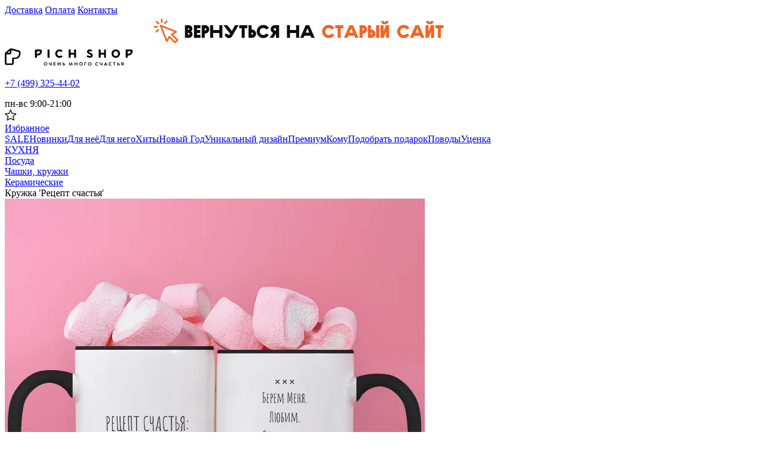

--- FILE ---
content_type: text/html; charset=UTF-8
request_url: https://www.pichshop.ru/product/kruzhka-retsept-schastya/
body_size: 10275
content:
<!DOCTYPE html>
<html lang="ru">
<head prefix=
"og: http://ogp.me/ns#
fb: http://ogp.me/ns/fb#
product: http://ogp.me/ns/product#">
    <meta charset="utf-8">
    <meta http-equiv="X-UA-Compatible" content="IE=edge">
    <meta name="viewport" content="initial-scale=1, width=device-width">
    <meta name="format-detection" content="telephone=no">
    <link rel="apple-touch-icon" sizes="180x180" href="/apple-touch-icon.png">
    <link rel="icon" type="image/png" sizes="32x32" href="/favicon-32x32.png">
    <link rel="icon" type="image/png" sizes="16x16" href="/favicon-16x16.png">
    
    <link rel="preconnect" href="https://aq.dolyame.ru/">
    <link href="https://fonts.googleapis.com/css?family=Roboto:100,300,400,500,700,900" rel="stylesheet">
    <meta name="description" content="Кружка 'Рецепт счастья' заказать в Москве по 530 руб. в интернет-магазине PichShop. Товары всегда в наличии - ЗВОНИТЕ +7 (499) 325-44-02">
<meta property="og:site_name" content="PichShop.ru">
<meta property="og:type" content="og:product">
<meta property="og:url" content="/product/kruzhka-retsept-schastya/">
<meta property="og:title" content="Кружка &#039;Рецепт счастья&#039;">
<meta property="product:price:amount" content="530">
<meta property="product:price:currency" content="RUB">
<meta property="og:description" content="Эта кружка создана специально для твоих любимых напитков и хорошего настроения! 
 
 В чём плюсы: 
 • Объем - 320 мл. 
 • Качественная печать. 
 • Стильны">
<link rel="canonical" href="https://www.pichshop.ru/product/kruzhka-retsept-schastya/"/>

    <title>Кружка &#039;Рецепт счастья&#039; купить в Москве в интернет магазине PichShop по цене 530 руб.</title>
    <meta name="csrf-param" content="_csrf-pichshop">
<meta name="csrf-token" content="DlNzKVct4c7hwBoBVG19QFNHGzUbjQJD1vQyjH7RWmR4ZwB5B1-Iq6zyWDgcNBAtCgN0enHFTSzvvAXYOocNHg==">

<link href="/css/vendor.css?v=1743155779" rel="stylesheet">
<link href="/css/main.css?v=1765536657" rel="stylesheet">    <script>
      // Global var
      window._rcct = "8d114baa51bfcfb5dc6cdb43a5a65f394d23001a7f1abffeb21a4179638a824d";     
    </script>
    <script src="https://c.retailcrm.tech/widget/loader.js" async></script>

    <!-- Flocktory -->
    <!-- <script src="https://api.flocktory.com/v2/loader.js?site_id=182" async="async"></script> -->
    <!-- End Flocktory -->

    <!-- Yandex.Metrika counter -->
    <script>
        (function(m,e,t,r,i,k,a){m[i]=m[i]||function(){(m[i].a=m[i].a||[]).push(arguments)};
            m[i].l=1*new Date();
            for (var j = 0; j < document.scripts.length; j++) {if (document.scripts[j].src === r) { return; }}
            k=e.createElement(t),a=e.getElementsByTagName(t)[0],k.async=1,k.src=r,a.parentNode.insertBefore(k,a)})
        (window, document, "script", "https://mc.yandex.ru/metrika/tag.js", "ym");

        ym(1741743, "init", {
            clickmap:true,
            trackLinks:true,
            accurateTrackBounce:true,
            webvisor:true,
            ecommerce:"dataLayer"
        });
    </script>
    <!-- /Yandex.Metrika counter -->
    <!-- Diginetica (Dolyame) -->
    <script>
        var digiScript = document.createElement('script');
        digiScript.src = '//aq.dolyame.ru/1613/client.js';
        digiScript.defer = true;
        digiScript.async = true;
        document.head.appendChild(digiScript);
    </script>
    <!-- Diginetica (Dolyame) -->
</head>
<body>
    <!-- Yandex.Metrika counter -->
    <noscript><img src="https://mc.yandex.ru/watch/1741743" style="position:absolute; left:-9999px;" alt=""></noscript>
    <!-- /Yandex.Metrika counter -->

    <script>
        document.addEventListener("DOMContentLoaded", () => {
            document.getElementById('yearDate').innerText = new Date().getFullYear();
        });
    </script>

    <!-- Yandex.Metrika counter -->
    <noscript><img src="https://mc.yandex.ru/watch/89975739" style="position:absolute; left:-9999px;" alt=""></noscript>
    <!-- /Yandex.Metrika counter -->


<div class="app js--app">
    <header class="header js--header">
        <div class="header__top-container-auth-modal">
            <div class="js--header__auth-modal"></div>
        </div>
        <div class="header__top">
            <div class="wrapper">
                <div class="header__top-inner">
                    <div class="header__location">
                        <div class="js--header__user-location"></div>
                    </div>
                    <div class="header__nav">
                        <a class="page-link" href="/delivery">Доставка</a>
                        <a class="page-link" href="/payments">Оплата</a>
                        <a class="page-link" href="/contacts">Контакты</a>
                    </div>
                </div>
            </div>
        </div>
        <div class="header__promo">
            <div class="wrapper">
                <div class="header__promo-inner">
                    <a class="header__promo-link" href="https://old.pichshop.ru/" rel="nofollow">
                        <picture>
                            <source srcset="/images/ec66900621e47849e661f1ac8551a22d.jpg" media="(min-width: 720px)">
                            <img loading="lazy" src="/images/d5bbce53e3496377e3f52c7d0293974b.jpg" alt="">
                        </picture>
                    </a>
                </div>
            </div>
        </div>
        <div class="header__center">
            <div class="wrapper">
                <div class="header__center-inner">
                    <div class="header__logo">
                        <a class="header__logo-link" href="/">
                            <picture>
                                <source srcset="/images/ebcc2da5a7d7fee87bcdcbcb7d5494d8.svg" media="(min-width: 1024px)">
                                <source srcset="/images/5d8d5bb6acb3fd282c486372cb246545.svg" media="(min-width: 720px)">
                                <img loading="lazy" src="/images/cfd5f739fb3985e642f59f01d9c0eb86.svg" alt="">
                            </picture>
                        </a>
                    </div>
                    <div class="header__contacts">
                                                    <p><a class="page-link" href="tel:+74993254402">+7 (499) 325-44-02</a></p>
                                                <div class="header__contacts-text">пн-вс 9:00-21:00 <span style="color: #FF3F02; display: none;">(9 мая - выходной)</span></div>
                    </div>
                    <div class="header__catalog">
                        <div class="js--header__catalog-menu-btn"></div>
                    </div>
                    <div class="header__search">
                        <div class="js--header__search"></div>
                    </div>
                    <div class="header__toggles">
                        <div class="js--header__auth-btn"></div>
                        <div class="js--header__user-panel"></div>
                        <a class="page-btn-icon" href="/favorites">
                            <img loading="lazy" src="/images/110562a7bd062aa93697027c8bfbdfe9.svg" alt="">
                            <div class="page-btn-icon__text">Избранное</div>
                        </a>
                        <div class="js--header__mini-cart"></div>
                    </div>
                </div>
            </div>
        </div>
        <div class="header__bottom">
            <div class="wrapper">
                <div class="header__bottom-inner">
                    <div class="header__rubricator"><a class="page-link header__item" href="/catalog/sale/">SALE</a><a class="page-link header__item" href="/catalog/novinki/">Новинки</a><a class="page-link header__item" href="/catalog/podarok_zhenshhine/">Для неё</a><a class="page-link header__item" href="/catalog/podarok_muzhchine/">Для него</a><a class="page-link header__item" href="/catalog/hit/">Хиты</a><a class="page-link header__item _prior" href="https://www.pichshop.ru/catalog/novyy-god/">Новый Год</a><a class="page-link header__item" href="/catalog/personalnyy-podarok/">Уникальный дизайн</a><a class="page-link header__item" href="/catalog/premium-podarki/">Премиум</a><a class="page-link header__item" href="/catalog/komu/">Кому</a><a class="page-link header__item _prior" href="/catalog/gift/">Подобрать подарок</a><a class="page-link header__item" href="/catalog/podarki_po_povodu/">Поводы</a><a class="page-link header__item" href="/catalog/utsenka/">Уценка</a></div>
                </div>
            </div>
        </div>
        <div class="header__catalog-menu">
            <div class="js--header__catalog-menu"></div>
        </div>
    </header>

    <main class="page page-product">
<div class="breadcrumbs" itemscope itemtype="https://schema.org/BreadcrumbList">
    <div class="wrapper">
        <div class="breadcrumbs-inner">
                        <div class="breadcrumbs__item" itemprop="itemListElement" itemscope itemtype="https://schema.org/ListItem"><a itemprop="item" class="page-link breadcrumbs__link" href="/catalog/dizajnerskie-shtuchki-dlja-kuhni/"><span itemprop="name">КУХНЯ</span></a><meta itemprop="position" content="0"></div><div class="breadcrumbs__item" itemprop="itemListElement" itemscope itemtype="https://schema.org/ListItem"><a itemprop="item" class="page-link breadcrumbs__link" href="/catalog/posuda/"><span itemprop="name">Посуда</span></a><meta itemprop="position" content="1"></div><div class="breadcrumbs__item" itemprop="itemListElement" itemscope itemtype="https://schema.org/ListItem"><a itemprop="item" class="page-link breadcrumbs__link" href="/catalog/kruzhki-i-chashki/"><span itemprop="name">Чашки, кружки</span></a><meta itemprop="position" content="2"></div><div class="breadcrumbs__item" itemprop="itemListElement" itemscope itemtype="https://schema.org/ListItem"><a itemprop="item" class="page-link breadcrumbs__link" href="/catalog/keramicheskie-kruzhki/"><span itemprop="name">Керамические</span></a><meta itemprop="position" content="3"></div><div class="breadcrumbs__item" itemprop="itemListElement" itemscope itemtype="https://schema.org/ListItem"><span class="breadcrumbs__current" itemprop="name">Кружка 'Рецепт счастья'</span><meta itemprop="position" content="4"></div>        </div>
    </div>
</div>

<section class="product js--product" data-product='{"productId":21588,"productModId":31776,"categoryId":9,"sizeTableLink":null}'>
<div class="js--product__confirm-add-to-cart"></div>
<div class="js--product__product-size-modal"></div>
<div class="js--product__confirm-subscribe-modal"></div>
<div class="wrapper">
    <div class="product-inner" itemscope itemtype="https://schema.org/Product" p-brand="Oss" p-category="Керамические" p-available="false" p-id="31776" p-name="Кружка &#039;Рецепт счастья&#039;" p-price="530" p-sku="974290">    <div class="product__gallary">
        <div class="js--product-gallary">
                        <div class="js--product-gallary__slider" data-product-gallary='{"photos":[{"imgSrcJpg":"https:\/\/www.pichshop.ru\/upload\/b\/974290\/b1.jpg","imgAlt":"Кружка \u0026#039;Рецепт счастья\u0026#039;","imgSrcWebp":"https:\/\/www.pichshop.ru\/upload\/b\/974290\/b1.jpg.webp"},{"imgSrcJpg":"https:\/\/www.pichshop.ru\/upload\/b\/974290\/b2.jpg","imgAlt":"Кружка \u0026#039;Рецепт счастья\u0026#039;","imgSrcWebp":"https:\/\/www.pichshop.ru\/upload\/b\/974290\/b2.jpg.webp"},{"imgSrcJpg":"https:\/\/www.pichshop.ru\/upload\/b\/974290\/b3.jpg","imgAlt":"Кружка \u0026#039;Рецепт счастья\u0026#039;","imgSrcWebp":"https:\/\/www.pichshop.ru\/upload\/b\/974290\/b3.jpg.webp"}]}'>            <div class="product-gallary">
                <div class="product-gallary__big">
                    <div class="slider swiper slider_slide-width-auto slider_first-slide">
                        <div class="slider-inner swiper-container-fade swiper-container-initialized swiper-container-horizontal swiper-container-pointer-events">
                            <div class="swiper-wrapper">
                                <div class="swiper-slide product-gallary__item">
                                    <picture>
                                        <source srcset="https://www.pichshop.ru/upload/b/974290/b1.jpg.webp" type="image/webp">
                                        <img loading="lazy" src="https://www.pichshop.ru/upload/b/974290/b1.jpg" alt="Кружка &#039;Рецепт счастья&#039;">
                                    </picture></div><div class="swiper-slide product-gallary__item">
                                    <picture>
                                        <source srcset="https://www.pichshop.ru/upload/b/974290/b2.jpg.webp" type="image/webp">
                                        <img loading="lazy" src="https://www.pichshop.ru/upload/b/974290/b2.jpg" alt="Кружка &#039;Рецепт счастья&#039;">
                                    </picture></div><div class="swiper-slide product-gallary__item">
                                    <picture>
                                        <source srcset="https://www.pichshop.ru/upload/b/974290/b3.jpg.webp" type="image/webp">
                                        <img loading="lazy" src="https://www.pichshop.ru/upload/b/974290/b3.jpg" alt="Кружка &#039;Рецепт счастья&#039;">
                                    </picture></div>                            </div>
                        </div>
                    </div>
                </div>
            </div>
            </div>        </div>

        <div class="product__description">
            <div class="page__title-h3">Описание товара</div>
            <div itemprop="description">
                Эта кружка создана специально для твоих любимых напитков и хорошего настроения!<br>
<br>
<strong>В чём плюсы:</strong>
<ul>
<li>Объем - 320 мл.</li>
<li>Качественная печать.</li>
<li>Стильный дизайн, удобная ручка и оптимальный размер.</li>
<li>Отличный подарок любому любителю горячих напитков!</li>
</ul>
<strong>Размер:</strong> d8 х 9,5 см.<br>
<strong>Материал:</strong> керамика.            </div>
        </div>
    </div>

    <div class="product__info">
                <h1 class="page__title-h2" itemprop="name">Кружка 'Рецепт счастья'</h1>
        <div class="product__sky">
            <span class="product__sky-text">Артикул:</span>
            <span class="product__sky-value">974290</span>
            <a class="page-link" href="/brands/oss">Другие товары этого бренда</a>        </div>

        
        
        
        <div class="product__price" itemprop="offers" itemscope itemtype="http://schema.org/Offer">
            <meta itemprop="price" content="530">
            <meta itemprop="priceCurrency" content="RUB">

            <div class="product__price-value">
                <div class="product__out-stock">Раскупили<div class="product__out-stock-subtitle">Последняя цена продажи 530 руб.</div></div>            </div>
            <div class="product__availability">
                <div class="product__icon-stock product__out-stock"><img src="/images/e825df0bb792d8302fba7a0a4d51251a.svg" alt="">товар не в наличии</div>            </div>
        </div>
        <div class="product__controls">
            <button class="page-btn page-btn-primary page-btn-blue js--product__subscribe-btn js--tooltip">Сообщить о поступлении</button>            <button class="page-btn page-btn-outline js--btn-favorites btn-favorites" data-id="21588">
                <img class="page-btn__icon page-btn__icon_active" src="/images/ee6a9d8c0995a2863d6a48600f59689e.svg" alt="del-favorites">
                <img class="page-btn__icon page-btn__icon_primary" src="/images/3bf775da5b1b3b6926f2b9a4109d6753.svg" alt="favorites">
                <span class="page-btn__text _btn-text_primary">В избранное</span>
                <span class="page-btn__text _btn-text_active">Удалить из избранного</span>
            </button>
        </div>
        <div class="product__tags">
            <a class="page-link page-link_tag" href="/catalog/dizajnerskie-shtuchki-dlja-kuhni/">#КУХНЯ</a><a class="page-link page-link_tag" href="/catalog/posuda/">#Посуда</a><a class="page-link page-link_tag" href="/catalog/kruzhki-i-chashki/">#Чашки, кружки</a><a class="page-link page-link_tag" href="/catalog/keramicheskie-kruzhki/">#Керамические</a><a class="page-link page-link_tag" href="/catalog/podarki_po_povodu/">#ПОВОДЫ</a><a class="page-link page-link_tag" href="/catalog/serdechki-sladosti-na-14-fevralya/">#Сердечки и всё самое милое</a><a class="page-link page-link_tag" href="/catalog/podarok_devushke_na_14_fevralja/">#Подарок девушке на 14 февраля</a><a class="page-link page-link_tag" href="/catalog/podarok_ljubimoj_na_14_fevralja/">#Подарок любимой на 14 февраля</a><a class="page-link page-link_tag" href="/catalog/14-fevralya/">#Подарки на 14 февраля</a><a class="page-link page-link_tag" href="/catalog/podarki-dlya-nee/">#Подарки для неё на 14 февраля</a><a class="page-link page-link_tag" href="/catalog/gift/">#ПОДАРКИ</a><a class="page-link page-link_tag" href="/catalog/on-styles/">#ПО СТИЛЯМ</a><a class="page-link page-link_tag" href="/catalog/cutest/">#Мимимишные</a><a class="page-link page-link_tag" href="/catalog/for-price/">#ПО ЦЕНЕ</a><a class="page-link page-link_tag" href="/catalog/500-1000/">#500 - 1000 р.</a>        </div>
        <div class="product__delivery">
            <div class="js--product__delivery-tabs"></div>
                    </div>
        <div class="product__social">
            <div class="page__title-h4">Поделиться</div>
            <div class="product__social">
                <div class="social">
                    <a class="social__icon" href="javascript:void(0)"><img src="/images/5ed7f4687e3658fb725afa4d4ec48f31.svg"></a>
                </div>
            </div>
        </div>

        <div class="product__description--mobile">
            <h3 class="page__title-h3">Описание товара</h3>
            <div itemprop="description">
                Эта кружка создана специально для твоих любимых напитков и хорошего настроения!<br>
<br>
<strong>В чём плюсы:</strong>
<ul>
<li>Объем - 320 мл.</li>
<li>Качественная печать.</li>
<li>Стильный дизайн, удобная ручка и оптимальный размер.</li>
<li>Отличный подарок любому любителю горячих напитков!</li>
</ul>
<strong>Размер:</strong> d8 х 9,5 см.<br>
<strong>Материал:</strong> керамика.            </div>
        </div>

        <div class="product__reviews">
            <div class="product-reviews js--product-reviews" data-product-reviews='{"rating":0,"reviewPermission":true,"reviewsCount":0,"url":"\/product\/kruzhka-retsept-schastya\/reviews","urlAdd":"\/product\/kruzhka-retsept-schastya\/add-review"}'></div>        </div>
    </div>
    </div></div>

</section>

<div class="page-main__section carusel-products-card page-main__categories" itemscope itemtype="https://schema.org/OfferCatalog">
    <div class="page__title-section" itemprop="name">Похожие товары</div>
    <div class="wrapper">
        <div class="slider swiper js--slider products-card-inner slider_slide-width-auto" data-slider='{"arrows":true,"options":{"breakpoints":{"1440":{"spaceBetween":50},"spaceBetween":12},"pagination":true}}'>            <div class="slider-inner js--slider__swiper">
                <div class="swiper-wrapper">
                    <div class="product-card js--product-card swiper-slide" data-id="12034" data-product-card='{"productModId":12034}' data-name="Кружка &#039;Dual&#039;" data-price="от 590" data-brand="Oss" data-category="Керамические" data-sku="955624" itemprop="itemListElement" itemscope itemtype="https://schema.org/Offer"><div class="product-card__favorites">
    <button class="page-btn-icon btn-favorites page-btn-icon_favorites js--btn-favorites" data-id="3732">
        <img class="page-btn__icon page-btn__icon_active" src="/images/ee6a9d8c0995a2863d6a48600f59689e.svg" alt="">
        <img class="page-btn__icon page-btn__icon_primary" src="/images/3bf775da5b1b3b6926f2b9a4109d6753.svg" alt="">
    </button>
</div>
<a class="product-card__img _rectangular" itemprop="url" href="/product/krujka-dual/?color=12034">
    <div class="product-card__img-slider js--swiper-auto">
                    <div class="swiper-wrapper">
                <div class="swiper-slide"><picture><source media="(-webkit-min-device-pixel-ratio: 2), (min-resolution: 192dpi)" srcset="https://www.pichshop.ru/upload/b/955624/b1.jpg.webp" type="image/webp"><source srcset="https://www.pichshop.ru/upload/b/955624/b1.jpg.250x250.webp" type="image/webp"><img loading="lazy" src="https://www.pichshop.ru/upload/b/955624/b1.jpg.250x250.jpeg" alt=""></picture></div><div class="swiper-slide"><picture><source media="(-webkit-min-device-pixel-ratio: 2), (min-resolution: 192dpi)" srcset="https://www.pichshop.ru/upload/b/955622/b1.jpg.webp" type="image/webp"><source srcset="https://www.pichshop.ru/upload/b/955622/b1.jpg.250x250.webp" type="image/webp"><img loading="lazy" src="https://www.pichshop.ru/upload/b/955622/b1.jpg.250x250.jpeg" alt=""></picture></div><div class="swiper-slide"><picture><source media="(-webkit-min-device-pixel-ratio: 2), (min-resolution: 192dpi)" srcset="https://www.pichshop.ru/upload/b/955621/b1.jpg.webp" type="image/webp"><source srcset="https://www.pichshop.ru/upload/b/955621/b1.jpg.250x250.webp" type="image/webp"><img loading="lazy" src="https://www.pichshop.ru/upload/b/955621/b1.jpg.250x250.jpeg" alt=""></picture></div><div class="swiper-slide"><picture><source media="(-webkit-min-device-pixel-ratio: 2), (min-resolution: 192dpi)" srcset="https://www.pichshop.ru/upload/b/955623/b1.jpg.webp" type="image/webp"><source srcset="https://www.pichshop.ru/upload/b/955623/b1.jpg.250x250.webp" type="image/webp"><img loading="lazy" src="https://www.pichshop.ru/upload/b/955623/b1.jpg.250x250.jpeg" alt=""></picture></div><div class="swiper-slide"><picture><source media="(-webkit-min-device-pixel-ratio: 2), (min-resolution: 192dpi)" srcset="https://www.pichshop.ru/upload/b/955620/b1.jpg.webp" type="image/webp"><source srcset="https://www.pichshop.ru/upload/b/955620/b1.jpg.250x250.webp" type="image/webp"><img loading="lazy" src="https://www.pichshop.ru/upload/b/955620/b1.jpg.250x250.jpeg" alt=""></picture></div>            </div>
            <div class="js--slider__pagination"></div>
            </div>
</a>
<div class="product-card__info">
    <div class="product-card__info-text" itemprop="name">
        <a class="page-link product-card__title" href="/product/krujka-dual/?color=12034">Кружка 'Dual'</a>
    </div>

        <div class="product-card__info-inner">
        <div class="product-card__price">
            <meta itemprop="price" content="от 590">
            <meta itemprop="priceCurrency" content="RUB">
            <div class="product-card__price-current">от 590 руб.</div>
                    </div>
                    <link itemprop="availability" href="http://schema.org/InStock">
            <div class="product-card__btn">
                                    <button class="page-btn page-btn-primary js--product-card__submit-btn">
                        <span class="page-btn_text">В корзину</span>
                        <span class="page-btn_icon"><img src="/images/a34351689f461ac12c3a979313ad41b1.svg" alt=""></span>
                    </button>
                            </div>
            </div>
</div>
</div><div class="product-card js--product-card swiper-slide" data-id="29967" data-product-card='{"productModId":29967}' data-name="Кружка &#039;Три Пингвина&#039;" data-price="499" data-brand="Сотвори чудо" data-category="Керамические" data-sku="632276" itemprop="itemListElement" itemscope itemtype="https://schema.org/Offer"><div class="product-card__favorites">
    <button class="page-btn-icon btn-favorites page-btn-icon_favorites js--btn-favorites" data-id="20317">
        <img class="page-btn__icon page-btn__icon_active" src="/images/ee6a9d8c0995a2863d6a48600f59689e.svg" alt="">
        <img class="page-btn__icon page-btn__icon_primary" src="/images/3bf775da5b1b3b6926f2b9a4109d6753.svg" alt="">
    </button>
</div>
<a class="product-card__img _rectangular" itemprop="url" href="/product/krujka-tri-pingvina/">
    <div class="product-card__img-slider js--swiper-auto">
                    <div class="swiper-wrapper">
                <div class="swiper-slide"><picture><source media="(-webkit-min-device-pixel-ratio: 2), (min-resolution: 192dpi)" srcset="https://www.pichshop.ru/upload/b/632276/b1.jpg.webp" type="image/webp"><source srcset="https://www.pichshop.ru/upload/b/632276/b1.jpg.250x250.webp" type="image/webp"><img loading="lazy" src="https://www.pichshop.ru/upload/b/632276/b1.jpg.250x250.jpeg" alt=""></picture></div>            </div>
            <div class="js--slider__pagination"></div>
            </div>
</a>
<div class="product-card__info">
    <div class="product-card__info-text" itemprop="name">
        <a class="page-link product-card__title" href="/product/krujka-tri-pingvina/">Кружка 'Три Пингвина'</a>
    </div>

        <div class="product-card__info-inner">
        <div class="product-card__price">
            <meta itemprop="price" content="499">
            <meta itemprop="priceCurrency" content="RUB">
            <div class="product-card__price-current">499 руб.</div>
            <div class="product-card__price-old">599 руб.</div>        </div>
                    <link itemprop="availability" href="http://schema.org/InStock">
            <div class="product-card__btn">
                                    <button class="page-btn page-btn-primary js--product-card__submit-btn">
                        <span class="page-btn_text">В корзину</span>
                        <span class="page-btn_icon"><img src="/images/a34351689f461ac12c3a979313ad41b1.svg" alt=""></span>
                    </button>
                            </div>
            </div>
</div>
</div><div class="product-card js--product-card swiper-slide" data-id="29964" data-product-card='{"productModId":29964}' data-name="Кружка &#039;Про вдохновение&#039;" data-price="499" data-brand="Сотвори чудо" data-category="Керамические" data-sku="632280" itemprop="itemListElement" itemscope itemtype="https://schema.org/Offer"><div class="product-card__favorites">
    <button class="page-btn-icon btn-favorites page-btn-icon_favorites js--btn-favorites" data-id="20314">
        <img class="page-btn__icon page-btn__icon_active" src="/images/ee6a9d8c0995a2863d6a48600f59689e.svg" alt="">
        <img class="page-btn__icon page-btn__icon_primary" src="/images/3bf775da5b1b3b6926f2b9a4109d6753.svg" alt="">
    </button>
</div>
<a class="product-card__img _rectangular" itemprop="url" href="/product/krujka-pro-vdohnovenie/">
    <div class="product-card__img-slider js--swiper-auto">
                    <div class="swiper-wrapper">
                <div class="swiper-slide"><picture><source media="(-webkit-min-device-pixel-ratio: 2), (min-resolution: 192dpi)" srcset="https://www.pichshop.ru/upload/b/632280/b1.jpg.webp" type="image/webp"><source srcset="https://www.pichshop.ru/upload/b/632280/b1.jpg.250x250.webp" type="image/webp"><img loading="lazy" src="https://www.pichshop.ru/upload/b/632280/b1.jpg.250x250.jpeg" alt=""></picture></div>            </div>
            <div class="js--slider__pagination"></div>
            </div>
</a>
<div class="product-card__info">
    <div class="product-card__info-text" itemprop="name">
        <a class="page-link product-card__title" href="/product/krujka-pro-vdohnovenie/">Кружка 'Про вдохновение'</a>
    </div>

        <div class="product-card__info-inner">
        <div class="product-card__price">
            <meta itemprop="price" content="499">
            <meta itemprop="priceCurrency" content="RUB">
            <div class="product-card__price-current">499 руб.</div>
            <div class="product-card__price-old">599 руб.</div>        </div>
                    <link itemprop="availability" href="http://schema.org/InStock">
            <div class="product-card__btn">
                                    <button class="page-btn page-btn-primary js--product-card__submit-btn">
                        <span class="page-btn_text">В корзину</span>
                        <span class="page-btn_icon"><img src="/images/a34351689f461ac12c3a979313ad41b1.svg" alt=""></span>
                    </button>
                            </div>
            </div>
</div>
</div><div class="product-card js--product-card swiper-slide" data-id="12027" data-product-card='{"productModId":12027}' data-name="Кружка &#039;Jamaica&#039;" data-price="450" data-brand="Oss" data-category="Керамические" data-sku="955565" itemprop="itemListElement" itemscope itemtype="https://schema.org/Offer"><div class="product-card__favorites">
    <button class="page-btn-icon btn-favorites page-btn-icon_favorites js--btn-favorites" data-id="3731">
        <img class="page-btn__icon page-btn__icon_active" src="/images/ee6a9d8c0995a2863d6a48600f59689e.svg" alt="">
        <img class="page-btn__icon page-btn__icon_primary" src="/images/3bf775da5b1b3b6926f2b9a4109d6753.svg" alt="">
    </button>
</div>
<a class="product-card__img _rectangular" itemprop="url" href="/product/krujka-jamaica/?color=12027">
    <div class="product-card__img-slider js--swiper-auto">
                    <div class="swiper-wrapper">
                <div class="swiper-slide"><picture><source media="(-webkit-min-device-pixel-ratio: 2), (min-resolution: 192dpi)" srcset="https://www.pichshop.ru/upload/b/955565/b1.jpg.webp" type="image/webp"><source srcset="https://www.pichshop.ru/upload/b/955565/b1.jpg.250x250.webp" type="image/webp"><img loading="lazy" src="https://www.pichshop.ru/upload/b/955565/b1.jpg.250x250.jpeg" alt=""></picture></div><div class="swiper-slide"><picture><source media="(-webkit-min-device-pixel-ratio: 2), (min-resolution: 192dpi)" srcset="https://www.pichshop.ru/upload/b/955567/b1.jpg.webp" type="image/webp"><source srcset="https://www.pichshop.ru/upload/b/955567/b1.jpg.250x250.webp" type="image/webp"><img loading="lazy" src="https://www.pichshop.ru/upload/b/955567/b1.jpg.250x250.jpeg" alt=""></picture></div><div class="swiper-slide"><picture><source media="(-webkit-min-device-pixel-ratio: 2), (min-resolution: 192dpi)" srcset="https://www.pichshop.ru/upload/b/955566/b1.jpg.webp" type="image/webp"><source srcset="https://www.pichshop.ru/upload/b/955566/b1.jpg.250x250.webp" type="image/webp"><img loading="lazy" src="https://www.pichshop.ru/upload/b/955566/b1.jpg.250x250.jpeg" alt=""></picture></div><div class="swiper-slide"><picture><source media="(-webkit-min-device-pixel-ratio: 2), (min-resolution: 192dpi)" srcset="https://www.pichshop.ru/upload/b/955564/b1.jpg.webp" type="image/webp"><source srcset="https://www.pichshop.ru/upload/b/955564/b1.jpg.250x250.webp" type="image/webp"><img loading="lazy" src="https://www.pichshop.ru/upload/b/955564/b1.jpg.250x250.jpeg" alt=""></picture></div><div class="swiper-slide"><picture><source media="(-webkit-min-device-pixel-ratio: 2), (min-resolution: 192dpi)" srcset="https://www.pichshop.ru/upload/b/955563/b1.jpg.webp" type="image/webp"><source srcset="https://www.pichshop.ru/upload/b/955563/b1.jpg.250x250.webp" type="image/webp"><img loading="lazy" src="https://www.pichshop.ru/upload/b/955563/b1.jpg.250x250.jpeg" alt=""></picture></div>            </div>
            <div class="js--slider__pagination"></div>
            </div>
</a>
<div class="product-card__info">
    <div class="product-card__info-text" itemprop="name">
        <a class="page-link product-card__title" href="/product/krujka-jamaica/?color=12027">Кружка 'Jamaica'</a>
    </div>

        <div class="product-card__info-inner">
        <div class="product-card__price">
            <meta itemprop="price" content="450">
            <meta itemprop="priceCurrency" content="RUB">
            <div class="product-card__price-current">450 руб.</div>
                    </div>
                    <link itemprop="availability" href="http://schema.org/InStock">
            <div class="product-card__btn">
                                    <button class="page-btn page-btn-primary js--product-card__submit-btn">
                        <span class="page-btn_text">В корзину</span>
                        <span class="page-btn_icon"><img src="/images/a34351689f461ac12c3a979313ad41b1.svg" alt=""></span>
                    </button>
                            </div>
            </div>
</div>
</div><div class="product-card js--product-card swiper-slide" data-id="29961" data-product-card='{"productModId":29961}' data-name="Кружка &#039;Везем праздник&#039;" data-price="499" data-brand="Сотвори чудо" data-category="Керамические" data-sku="632282" itemprop="itemListElement" itemscope itemtype="https://schema.org/Offer"><div class="product-card__favorites">
    <button class="page-btn-icon btn-favorites page-btn-icon_favorites js--btn-favorites" data-id="20311">
        <img class="page-btn__icon page-btn__icon_active" src="/images/ee6a9d8c0995a2863d6a48600f59689e.svg" alt="">
        <img class="page-btn__icon page-btn__icon_primary" src="/images/3bf775da5b1b3b6926f2b9a4109d6753.svg" alt="">
    </button>
</div>
<a class="product-card__img _rectangular" itemprop="url" href="/product/krujka-vezem-prazdnik/">
    <div class="product-card__img-slider js--swiper-auto">
                    <div class="swiper-wrapper">
                <div class="swiper-slide"><picture><source media="(-webkit-min-device-pixel-ratio: 2), (min-resolution: 192dpi)" srcset="https://www.pichshop.ru/upload/b/632282/b1.jpg.webp" type="image/webp"><source srcset="https://www.pichshop.ru/upload/b/632282/b1.jpg.250x250.webp" type="image/webp"><img loading="lazy" src="https://www.pichshop.ru/upload/b/632282/b1.jpg.250x250.jpeg" alt=""></picture></div>            </div>
            <div class="js--slider__pagination"></div>
            </div>
</a>
<div class="product-card__info">
    <div class="product-card__info-text" itemprop="name">
        <a class="page-link product-card__title" href="/product/krujka-vezem-prazdnik/">Кружка 'Везем праздник'</a>
    </div>

        <div class="product-card__info-inner">
        <div class="product-card__price">
            <meta itemprop="price" content="499">
            <meta itemprop="priceCurrency" content="RUB">
            <div class="product-card__price-current">499 руб.</div>
            <div class="product-card__price-old">599 руб.</div>        </div>
                    <link itemprop="availability" href="http://schema.org/InStock">
            <div class="product-card__btn">
                                    <button class="page-btn page-btn-primary js--product-card__submit-btn">
                        <span class="page-btn_text">В корзину</span>
                        <span class="page-btn_icon"><img src="/images/a34351689f461ac12c3a979313ad41b1.svg" alt=""></span>
                    </button>
                            </div>
            </div>
</div>
</div><div class="product-card js--product-card swiper-slide" data-id="32112" data-product-card='{"productModId":32112}' data-name="Кружка фарфоровая &#039;Grau&#039;" data-price="680" data-brand="Oss" data-category="Керамические" data-sku="974595" itemprop="itemListElement" itemscope itemtype="https://schema.org/Offer"><div class="product-card__favorites">
    <button class="page-btn-icon btn-favorites page-btn-icon_favorites js--btn-favorites" data-id="21827">
        <img class="page-btn__icon page-btn__icon_active" src="/images/ee6a9d8c0995a2863d6a48600f59689e.svg" alt="">
        <img class="page-btn__icon page-btn__icon_primary" src="/images/3bf775da5b1b3b6926f2b9a4109d6753.svg" alt="">
    </button>
</div>
<a class="product-card__img _rectangular" itemprop="url" href="/product/kruzhka-farforovaya-grau/">
    <div class="product-card__img-slider js--swiper-auto">
                    <div class="swiper-wrapper">
                <div class="swiper-slide"><picture><source media="(-webkit-min-device-pixel-ratio: 2), (min-resolution: 192dpi)" srcset="https://www.pichshop.ru/upload/dc/e1/dce1d32ce2.jpg.webp" type="image/webp"><source srcset="https://www.pichshop.ru/upload/dc/e1/dce1d32ce2.jpg.250x250.webp" type="image/webp"><img loading="lazy" src="https://www.pichshop.ru/upload/dc/e1/dce1d32ce2.jpg.250x250.jpeg" alt=""></picture></div>            </div>
            <div class="js--slider__pagination"></div>
            </div>
</a>
<div class="product-card__info">
    <div class="product-card__info-text" itemprop="name">
        <a class="page-link product-card__title" href="/product/kruzhka-farforovaya-grau/">Кружка фарфоровая 'Grau'</a>
    </div>

        <div class="product-card__info-inner">
        <div class="product-card__price">
            <meta itemprop="price" content="680">
            <meta itemprop="priceCurrency" content="RUB">
            <div class="product-card__price-current">680 руб.</div>
                    </div>
                    <link itemprop="availability" href="http://schema.org/InStock">
            <div class="product-card__btn">
                                    <button class="page-btn page-btn-primary js--product-card__submit-btn">
                        <span class="page-btn_text">В корзину</span>
                        <span class="page-btn_icon"><img src="/images/a34351689f461ac12c3a979313ad41b1.svg" alt=""></span>
                    </button>
                            </div>
            </div>
</div>
</div><div class="product-card js--product-card swiper-slide" data-id="24409" data-product-card='{"productModId":24409}' data-name="Кружка &#039;Family Cats&#039;" data-price="499" data-brand="Сотвори чудо" data-category="Керамические" data-sku="632192" itemprop="itemListElement" itemscope itemtype="https://schema.org/Offer"><div class="product-card__favorites">
    <button class="page-btn-icon btn-favorites page-btn-icon_favorites js--btn-favorites" data-id="14759">
        <img class="page-btn__icon page-btn__icon_active" src="/images/ee6a9d8c0995a2863d6a48600f59689e.svg" alt="">
        <img class="page-btn__icon page-btn__icon_primary" src="/images/3bf775da5b1b3b6926f2b9a4109d6753.svg" alt="">
    </button>
</div>
<a class="product-card__img _rectangular" itemprop="url" href="/product/krujka-family-cats/">
    <div class="product-card__img-slider js--swiper-auto">
                    <div class="swiper-wrapper">
                <div class="swiper-slide"><picture><source media="(-webkit-min-device-pixel-ratio: 2), (min-resolution: 192dpi)" srcset="https://www.pichshop.ru/upload/b/632192/b1.jpg.webp" type="image/webp"><source srcset="https://www.pichshop.ru/upload/b/632192/b1.jpg.250x250.webp" type="image/webp"><img loading="lazy" src="https://www.pichshop.ru/upload/b/632192/b1.jpg.250x250.jpeg" alt=""></picture></div>            </div>
            <div class="js--slider__pagination"></div>
            </div>
</a>
<div class="product-card__info">
    <div class="product-card__info-text" itemprop="name">
        <a class="page-link product-card__title" href="/product/krujka-family-cats/">Кружка 'Family Cats'</a>
    </div>

        <div class="product-card__info-inner">
        <div class="product-card__price">
            <meta itemprop="price" content="499">
            <meta itemprop="priceCurrency" content="RUB">
            <div class="product-card__price-current">499 руб.</div>
            <div class="product-card__price-old">599 руб.</div>        </div>
                    <link itemprop="availability" href="http://schema.org/InStock">
            <div class="product-card__btn">
                                    <button class="page-btn page-btn-primary js--product-card__submit-btn">
                        <span class="page-btn_text">В корзину</span>
                        <span class="page-btn_icon"><img src="/images/a34351689f461ac12c3a979313ad41b1.svg" alt=""></span>
                    </button>
                            </div>
            </div>
</div>
</div><div class="product-card js--product-card swiper-slide" data-id="29960" data-product-card='{"productModId":29960}' data-name="Кружка &#039;Arc&#039;" data-price="499" data-brand="Сотвори чудо" data-category="Керамические" data-sku="632277" itemprop="itemListElement" itemscope itemtype="https://schema.org/Offer"><div class="product-card__favorites">
    <button class="page-btn-icon btn-favorites page-btn-icon_favorites js--btn-favorites" data-id="20310">
        <img class="page-btn__icon page-btn__icon_active" src="/images/ee6a9d8c0995a2863d6a48600f59689e.svg" alt="">
        <img class="page-btn__icon page-btn__icon_primary" src="/images/3bf775da5b1b3b6926f2b9a4109d6753.svg" alt="">
    </button>
</div>
<a class="product-card__img _rectangular" itemprop="url" href="/product/krujka-arc/">
    <div class="product-card__img-slider js--swiper-auto">
                    <div class="swiper-wrapper">
                <div class="swiper-slide"><picture><source media="(-webkit-min-device-pixel-ratio: 2), (min-resolution: 192dpi)" srcset="https://www.pichshop.ru/upload/b/632277/b1.jpg.webp" type="image/webp"><source srcset="https://www.pichshop.ru/upload/b/632277/b1.jpg.250x250.webp" type="image/webp"><img loading="lazy" src="https://www.pichshop.ru/upload/b/632277/b1.jpg.250x250.jpeg" alt=""></picture></div>            </div>
            <div class="js--slider__pagination"></div>
            </div>
</a>
<div class="product-card__info">
    <div class="product-card__info-text" itemprop="name">
        <a class="page-link product-card__title" href="/product/krujka-arc/">Кружка 'Arc'</a>
    </div>

        <div class="product-card__info-inner">
        <div class="product-card__price">
            <meta itemprop="price" content="499">
            <meta itemprop="priceCurrency" content="RUB">
            <div class="product-card__price-current">499 руб.</div>
            <div class="product-card__price-old">599 руб.</div>        </div>
                    <link itemprop="availability" href="http://schema.org/InStock">
            <div class="product-card__btn">
                                    <button class="page-btn page-btn-primary js--product-card__submit-btn">
                        <span class="page-btn_text">В корзину</span>
                        <span class="page-btn_icon"><img src="/images/a34351689f461ac12c3a979313ad41b1.svg" alt=""></span>
                    </button>
                            </div>
            </div>
</div>
</div><div class="product-card js--product-card swiper-slide" data-id="11953" data-product-card='{"productModId":11953}' data-name="Аромат для дома с открыткой &#039;Just for you&#039; 50 мл" data-price="от 390" data-brand="Aroma Harmony" data-category="Ароматы для дома" data-sku="906008" itemprop="itemListElement" itemscope itemtype="https://schema.org/Offer"><div class="product-card__favorites">
    <button class="page-btn-icon btn-favorites page-btn-icon_favorites js--btn-favorites" data-id="3710">
        <img class="page-btn__icon page-btn__icon_active" src="/images/ee6a9d8c0995a2863d6a48600f59689e.svg" alt="">
        <img class="page-btn__icon page-btn__icon_primary" src="/images/3bf775da5b1b3b6926f2b9a4109d6753.svg" alt="">
    </button>
</div>
<a class="product-card__img _rectangular" itemprop="url" href="/product/aromat-dlya-doma-s-otkryitkoy-just-for-you-50-ml/?color=11953">
    <div class="product-card__img-slider js--swiper-auto">
                    <div class="swiper-wrapper">
                <div class="swiper-slide"><picture><source media="(-webkit-min-device-pixel-ratio: 2), (min-resolution: 192dpi)" srcset="https://www.pichshop.ru/upload/b/906008/b1.jpg.webp" type="image/webp"><source srcset="https://www.pichshop.ru/upload/b/906008/b1.jpg.250x250.webp" type="image/webp"><img loading="lazy" src="https://www.pichshop.ru/upload/b/906008/b1.jpg.250x250.jpeg" alt=""></picture></div><div class="swiper-slide"><picture><source media="(-webkit-min-device-pixel-ratio: 2), (min-resolution: 192dpi)" srcset="https://www.pichshop.ru/upload/b/906010/b1.jpg.webp" type="image/webp"><source srcset="https://www.pichshop.ru/upload/b/906010/b1.jpg.250x250.webp" type="image/webp"><img loading="lazy" src="https://www.pichshop.ru/upload/b/906010/b1.jpg.250x250.jpeg" alt=""></picture></div><div class="swiper-slide"><picture><source media="(-webkit-min-device-pixel-ratio: 2), (min-resolution: 192dpi)" srcset="https://www.pichshop.ru/upload/b/906009/b1.jpg.webp" type="image/webp"><source srcset="https://www.pichshop.ru/upload/b/906009/b1.jpg.250x250.webp" type="image/webp"><img loading="lazy" src="https://www.pichshop.ru/upload/b/906009/b1.jpg.250x250.jpeg" alt=""></picture></div>            </div>
            <div class="js--slider__pagination"></div>
            </div>
</a>
<div class="product-card__info">
    <div class="product-card__info-text" itemprop="name">
        <a class="page-link product-card__title" href="/product/aromat-dlya-doma-s-otkryitkoy-just-for-you-50-ml/?color=11953">Аромат для дома с открыткой 'Just for you' 50 мл</a>
    </div>

        <div class="product-card__info-inner">
        <div class="product-card__price">
            <meta itemprop="price" content="от 390">
            <meta itemprop="priceCurrency" content="RUB">
            <div class="product-card__price-current">от 390 руб.</div>
                    </div>
                    <link itemprop="availability" href="http://schema.org/InStock">
            <div class="product-card__btn">
                                    <button class="page-btn page-btn-primary js--product-card__submit-btn">
                        <span class="page-btn_text">В корзину</span>
                        <span class="page-btn_icon"><img src="/images/a34351689f461ac12c3a979313ad41b1.svg" alt=""></span>
                    </button>
                            </div>
            </div>
</div>
</div><div class="product-card js--product-card swiper-slide" data-id="11097" data-product-card='{"productModId":11097}' data-name="Аккумулятор внешний &#039;Basis&#039;" data-price="510" data-brand="Oss" data-category="Внешние аккумуляторы" data-sku="790061" itemprop="itemListElement" itemscope itemtype="https://schema.org/Offer"><div class="product-card__favorites">
    <button class="page-btn-icon btn-favorites page-btn-icon_favorites js--btn-favorites" data-id="2659">
        <img class="page-btn__icon page-btn__icon_active" src="/images/ee6a9d8c0995a2863d6a48600f59689e.svg" alt="">
        <img class="page-btn__icon page-btn__icon_primary" src="/images/3bf775da5b1b3b6926f2b9a4109d6753.svg" alt="">
    </button>
</div>
<a class="product-card__img _rectangular" itemprop="url" href="/product/akkumulyator-vneshniy-basis-1/?color=11097">
    <div class="product-card__img-slider js--swiper-auto">
                    <div class="swiper-wrapper">
                <div class="swiper-slide"><picture><source media="(-webkit-min-device-pixel-ratio: 2), (min-resolution: 192dpi)" srcset="https://www.pichshop.ru/upload/b/790061/b1.jpg.webp" type="image/webp"><source srcset="https://www.pichshop.ru/upload/b/790061/b1.jpg.250x250.webp" type="image/webp"><img loading="lazy" src="https://www.pichshop.ru/upload/b/790061/b1.jpg.250x250.jpeg" alt=""></picture></div><div class="swiper-slide"><picture><source media="(-webkit-min-device-pixel-ratio: 2), (min-resolution: 192dpi)" srcset="https://www.pichshop.ru/upload/b/790059/b1.jpg.webp" type="image/webp"><source srcset="https://www.pichshop.ru/upload/b/790059/b1.jpg.250x250.webp" type="image/webp"><img loading="lazy" src="https://www.pichshop.ru/upload/b/790059/b1.jpg.250x250.jpeg" alt=""></picture></div>            </div>
            <div class="js--slider__pagination"></div>
            </div>
</a>
<div class="product-card__info">
    <div class="product-card__info-text" itemprop="name">
        <a class="page-link product-card__title" href="/product/akkumulyator-vneshniy-basis-1/?color=11097">Аккумулятор внешний 'Basis'</a>
    </div>

        <div class="product-card__info-inner">
        <div class="product-card__price">
            <meta itemprop="price" content="510">
            <meta itemprop="priceCurrency" content="RUB">
            <div class="product-card__price-current">510 руб.</div>
                    </div>
                    <link itemprop="availability" href="http://schema.org/InStock">
            <div class="product-card__btn">
                                    <button class="page-btn page-btn-primary js--product-card__submit-btn">
                        <span class="page-btn_text">В корзину</span>
                        <span class="page-btn_icon"><img src="/images/a34351689f461ac12c3a979313ad41b1.svg" alt=""></span>
                    </button>
                            </div>
            </div>
</div>
</div><div class="product-card js--product-card swiper-slide" data-id="20784" data-product-card='{"productModId":20784}' data-name="Значок &#039;Удивлённый кот&#039;" data-price="599" data-brand="OrH" data-category="Значки и брошки" data-sku="870025" itemprop="itemListElement" itemscope itemtype="https://schema.org/Offer"><div class="product-card__favorites">
    <button class="page-btn-icon btn-favorites page-btn-icon_favorites js--btn-favorites" data-id="11134">
        <img class="page-btn__icon page-btn__icon_active" src="/images/ee6a9d8c0995a2863d6a48600f59689e.svg" alt="">
        <img class="page-btn__icon page-btn__icon_primary" src="/images/3bf775da5b1b3b6926f2b9a4109d6753.svg" alt="">
    </button>
</div>
<a class="product-card__img _rectangular" itemprop="url" href="/product/znachok-udivlennyiy-kot/">
    <div class="product-card__img-slider js--swiper-auto">
                    <div class="swiper-wrapper">
                <div class="swiper-slide"><picture><source media="(-webkit-min-device-pixel-ratio: 2), (min-resolution: 192dpi)" srcset="https://www.pichshop.ru/upload/b/870025/b1.jpg.webp" type="image/webp"><source srcset="https://www.pichshop.ru/upload/b/870025/b1.jpg.250x250.webp" type="image/webp"><img loading="lazy" src="https://www.pichshop.ru/upload/b/870025/b1.jpg.250x250.jpeg" alt=""></picture></div>            </div>
            <div class="js--slider__pagination"></div>
            </div>
</a>
<div class="product-card__info">
    <div class="product-card__info-text" itemprop="name">
        <a class="page-link product-card__title" href="/product/znachok-udivlennyiy-kot/">Значок 'Удивлённый кот'</a>
    </div>

        <div class="product-card__info-inner">
        <div class="product-card__price">
            <meta itemprop="price" content="599">
            <meta itemprop="priceCurrency" content="RUB">
            <div class="product-card__price-current">599 руб.</div>
            <div class="product-card__price-old">699 руб.</div>        </div>
                    <link itemprop="availability" href="http://schema.org/InStock">
            <div class="product-card__btn">
                                    <button class="page-btn page-btn-primary js--product-card__submit-btn">
                        <span class="page-btn_text">В корзину</span>
                        <span class="page-btn_icon"><img src="/images/a34351689f461ac12c3a979313ad41b1.svg" alt=""></span>
                    </button>
                            </div>
            </div>
</div>
</div><div class="product-card js--product-card swiper-slide" data-id="19785" data-product-card='{"productModId":19785}' data-name="Обложка для паспорта &#039;Reach for the stars&#039;" data-price="599" data-brand="Umka" data-category="Обложки для паспорта" data-sku="824126" itemprop="itemListElement" itemscope itemtype="https://schema.org/Offer"><div class="product-card__favorites">
    <button class="page-btn-icon btn-favorites page-btn-icon_favorites js--btn-favorites" data-id="10135">
        <img class="page-btn__icon page-btn__icon_active" src="/images/ee6a9d8c0995a2863d6a48600f59689e.svg" alt="">
        <img class="page-btn__icon page-btn__icon_primary" src="/images/3bf775da5b1b3b6926f2b9a4109d6753.svg" alt="">
    </button>
</div>
<a class="product-card__img _rectangular" itemprop="url" href="/product/oblojka-dlya-pasporta-reach-for-the-stars/">
    <div class="product-card__img-slider js--swiper-auto">
                    <div class="swiper-wrapper">
                <div class="swiper-slide"><picture><source media="(-webkit-min-device-pixel-ratio: 2), (min-resolution: 192dpi)" srcset="https://www.pichshop.ru/upload/b/824126/b1.jpg.webp" type="image/webp"><source srcset="https://www.pichshop.ru/upload/b/824126/b1.jpg.250x250.webp" type="image/webp"><img loading="lazy" src="https://www.pichshop.ru/upload/b/824126/b1.jpg.250x250.jpeg" alt=""></picture></div>            </div>
            <div class="js--slider__pagination"></div>
            </div>
</a>
<div class="product-card__info">
    <div class="product-card__info-text" itemprop="name">
        <a class="page-link product-card__title" href="/product/oblojka-dlya-pasporta-reach-for-the-stars/">Обложка для паспорта 'Reach for the stars'</a>
    </div>

        <div class="product-card__info-inner">
        <div class="product-card__price">
            <meta itemprop="price" content="599">
            <meta itemprop="priceCurrency" content="RUB">
            <div class="product-card__price-current">599 руб.</div>
            <div class="product-card__price-old">699 руб.</div>        </div>
                    <link itemprop="availability" href="http://schema.org/InStock">
            <div class="product-card__btn">
                                    <button class="page-btn page-btn-primary js--product-card__submit-btn">
                        <span class="page-btn_text">В корзину</span>
                        <span class="page-btn_icon"><img src="/images/a34351689f461ac12c3a979313ad41b1.svg" alt=""></span>
                    </button>
                            </div>
            </div>
</div>
</div>                </div>
                <div class="js--slider__buttons">
                    <div class="swiper-button-prev js--slider__button js--slider__button-prev"><img src="/images/b090c6e0eeb1b0754afc1e822a820a43.svg" alt=""></div>
                    <div class="swiper-button-next js--slider__button js--slider__button-next"><img src="/images/b090c6e0eeb1b0754afc1e822a820a43.svg" alt=""></div>
                </div>
                <div class="js--slider__pagination"></div>
            </div>
        </div>    </div>
</div>
</main>
    <footer class="app-footer">
        <div class="js--footer-subscribe">
        </div>
        <div class="app-footer__top">
            <div class="wrapper">
                <div class="app-footer-nav">
                    <div class="app-footer-nav-inner">
                        <div class="app-footer-nav__links">
                            <div class="app-footer-nav-item">
                                <div class="app-footer-nav-item__title">О компании</div>
                                <div class="app-footer-nav-item__links">
                                    <a class="page-link" href="/about">Что такое Pichshop?</a>
                                    <a class="page-link" href="/faq">Часто задаваемые вопросы</a>
                                    <a class="page-link" href="/requisites">Реквизиты</a>
                                    <a class="page-link" href="/contacts">Контакты</a>
                                    <a class="page-link" href="/site/sitemap">Карта сайта</a>
                                    <a class="page-link" href="/blog"><b>Блог</b></a>
                                </div>
                            </div>
                            <div class="app-footer-nav-item">
                                <div class="app-footer-nav-item__title">Сервис</div>
                                <div class="app-footer-nav-item__links">
                                    <a class="page-link" href="/delivery">Доставка</a>
                                    <a class="page-link" href="/payments">Оплата</a>
                                    <a class="page-link" href="/return-goods">Возврат товара</a>
                                    <a class="page-link" href="/terms">Публичная оферта</a>
                                    <a class="page-link" href="/giftcard">Подарочные карты</a>
                                                                    </div>
                            </div>
                            <div class="app-footer-nav-item">
                                <div class="app-footer-nav-item__title">Личный кабинет</div>
                                <div class="app-footer-nav-item__links">
                                    <a class="page-link" href="#">Профиль</a>
                                    <a class="page-link" href="/favorites">Избранное</a>
                                    <a class="page-link" href="#">Мои заказы</a>
                                </div>
                            </div>
                            <div class="app-footer-nav-item">
                                <div class="app-footer-nav-item__title">Сотрудничество</div>
                                <div class="app-footer-nav-item__links">
                                    <a class="page-link" href="/wholesale">Оптовые продажи</a>
                                    <a class="page-link" href="/dealers">Поставщикам</a>
                                </div>
                            </div>
                        </div>
                        <div class="app-footer-nav__contacts">
                            <div class="app-footer-nav-item__phone">
                                                                    <p><a class="app-footer__link-tel" href="tel:+74993254402">
                                        +7 (499) 325-44-02                                    </a></p>
                                                                    <p><a class="app-footer__link-tel" href="tel:88004447954">
                                        8 (800) 444-79-54                                    </a></p>
                                                                <div class="app-footer-nav-item-text">пн-вс 9:00-21:00 <br> <span style="color: #FF3F02; display: none;">(9 мая - выходной)</span></div>
                            </div>
                            <a class="app-footer__link-email" href="mailto:hello@pichshop.ru">hello@pichshop.ru</a>
                            <div class="app-footer-nav-item__social">
                                <div class="social">
                                    <a class="social__icon" href="https://wa.me/79660359813" target="_blank" rel="nofollow">
                                        <img loading="lazy" src="/images/949db0aab9068e0a8d3a1b7455af693b.svg" alt="">
                                    </a>
                                    <a class="social__icon" href="https://t.me/PichShopBot" target="_blank" rel="nofollow">
                                        <img loading="lazy" src="/images/a63bb23682095de0d377f42ad8c526ac.svg" alt="">
                                    </a>
                                    <a class="social__icon" href="https://vk.com/pichshop" target="_blank" rel="nofollow">
                                        <img loading="lazy" src="/images/260da0f300db4ca9e451e1b483fb2abb.svg" alt="">
                                    </a>
                                </div>
                            </div>
                        </div>
                    </div>
                </div>
                <div class="app-footer-nav-bottom">
                    <div class="app-footer__mistake-feedback">
                        Нашли ошибку? Выделите ее и нажмите Ctrl+Enter
                    </div>
                </div>
            </div>
        </div>
        <div class="app-footer__bottom">
            <div class="wrapper">
                <div class="app-footer__bottom-inner">
                    <div class="app-footer__copy">© 2008–<span id="yearDate">2009</span> PichShop. Все права защищены. Все цены указаны в рублях с учетом НДС.</div>
                </div>
            </div>
        </div>
    </footer>

    <!-- if is guest-->
    <div class="js--app__authModal"></div>
    <div class="js--app__alert"></div>
    <div class="js--app__portal-modal"></div>
    <div class="js--app__confirm-cart-modal"></div>
    <div class="js--app__confirm-add-to-cart"></div>
    <div class="js--mistake-feedback"></div>
    <div class="js--mistake-feedback__thankyou"></div>
    <!-- if is not guest-->
    <div class="js--app__mobile-tapbar"></div>
    <div class="js--app__portal-top-alert"></div>
    <div class="js--app__cookie-alert"></div>
</div>

<script src="/js/vendor.js?v=1765184455"></script>
<script src="/js/main.js?v=1766757553"></script></body>
</html>
